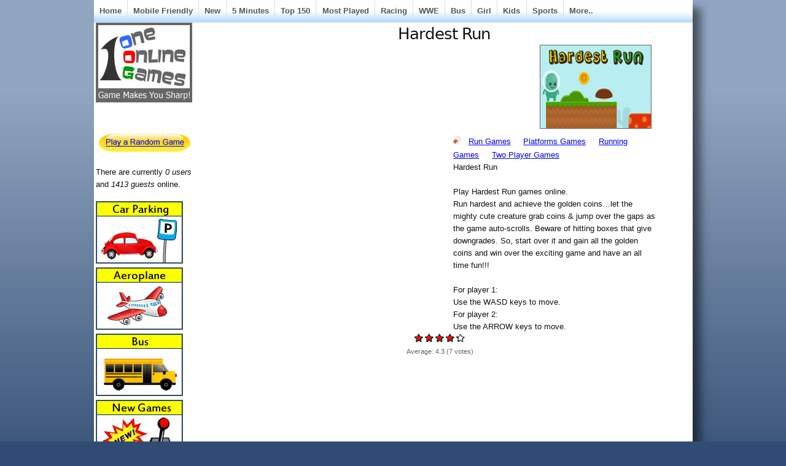

--- FILE ---
content_type: text/html; charset=utf-8
request_url: https://oneonlinegames.com/games/hardestrun
body_size: 8224
content:
<!DOCTYPE html PUBLIC "-//W3C//DTD XHTML 1.0 Strict//EN"
  "http://www.w3.org/TR/xhtml1/DTD/xhtml1-strict.dtd">
  <html xmlns="http://www.w3.org/1999/xhtml" lang="en" xml:lang="en">
    <head>
<meta http-equiv="Content-Type" content="text/html; charset=utf-8" />
      <title>Hardest Run - Play Online Games</title>
	  <meta http-equiv="Content-Type" content="text/html; charset=utf-8" />
<link rel="alternate" type="application/rss+xml" title="oneonlinegames.com RSS" href="/rss.xml" />
<link rel="shortcut icon" href="/sites/default/files/sky_favicon.ico" type="image/x-icon" />
<meta name="description" content="Hardest Run   Play Hardest Run games online.  Run hardest and achieve the golden coins…let the mighty cute creature grab coins &amp; jump over the gaps as the game auto-scrolls. Beware of hitting boxes that give downgrades. So, start over it and gain all the golden coins and win over the exciting game and have an all time fun!!!" />
<meta name="abstract" content="Online Games, Play Online Games - Free Online Games" />
<meta name="copyright" content="OneOnlineGames.com" />
<link rel="canonical" href="https://oneonlinegames.com/games/hardestrun" />
<meta name="revisit-after" content="1 day" />
<meta name="robots" content="index" />
      <link type="text/css" rel="stylesheet" media="all" href="/sites/default/files/ctools/css/85b4b26d53d0c8798a22072f8eefd19c.css?i" />
<link type="text/css" rel="stylesheet" media="all" href="/sites/default/files/ctools/css/04fcc8f05f967d179db85b9982c7dc9b.css?i" />
<link type="text/css" rel="stylesheet" media="all" href="/sites/default/files/ctools/css/e672a2669d736628d52e9aeb0fc713e7.css?i" />
<link type="text/css" rel="stylesheet" media="all" href="/sites/default/files/css/css_9da79ab0741b78746e21ceeb84394329.css" />
      
<!--[if lt IE 7.0]><link rel="stylesheet" href="/themes/sky/css/ie-6.css" type="text/css" media="all" charset="utf-8" /><![endif]-->
<!--[if IE 7.0]><link rel="stylesheet" href="/themes/sky/css/ie-7.css" type="text/css" media="all" charset="utf-8" /><![endif]-->
      <script type="f870efb41f8e8871e7d6be55-text/javascript" src="/sites/default/files/js/js_eb00c02c6bd4521c635689a0b0bdc94d.js"></script>
<script type="f870efb41f8e8871e7d6be55-text/javascript">
<!--//--><![CDATA[//><!--
jQuery.extend(Drupal.settings, { "basePath": "/", "fivestar": { "titleUser": "Your rating: ", "titleAverage": "Average: ", "feedbackSavingVote": "Saving your vote...", "feedbackVoteSaved": "Your vote has been saved.", "feedbackDeletingVote": "Deleting your vote...", "feedbackVoteDeleted": "Your vote has been deleted." }, "cron": { "basePath": "/poormanscron", "runNext": 1769170537 }, "CToolsUrlIsAjaxTrusted": { "/games/hardestrun": [ true, true ] } });
//--><!]]>
</script>
	  
<!-- Google tag (gtag.js) -->
<script async src="https://www.googletagmanager.com/gtag/js?id=G-9ZRF1L9YHJ" type="f870efb41f8e8871e7d6be55-text/javascript"></script>
<script type="f870efb41f8e8871e7d6be55-text/javascript">
  window.dataLayer = window.dataLayer || [];
  function gtag(){dataLayer.push(arguments);}
  gtag('js', new Date());

  gtag('config', 'G-9ZRF1L9YHJ');
</script>

<script async src="https://pagead2.googlesyndication.com/pagead/js/adsbygoogle.js?client=ca-pub-6685996456292814" crossorigin="anonymous" type="f870efb41f8e8871e7d6be55-text/javascript"></script>
	 
<script src="https://unpkg.com/@ruffle-rs/ruffle" type="f870efb41f8e8871e7d6be55-text/javascript"></script>
    </head>
  <body class="page-node page-flashnode page-node-view anonymous-user left" id="page-node-56583">
  <!-- AddThis Fixed-Positioned Toolbox -->
    <div id="wrapper">
  <div id="header-inner">
           
          <div id="navigation"><del class="wrap-left"><ul><li class="leaf first"><a href="/" title="Play Free Games">Home</a></li>
<li class="leaf"><a href="/html5-games" title="">Mobile Friendly</a></li>
<li class="leaf"><a href="/new-online-games" title="">New</a></li>
<li class="leaf"><a href="/5minutesplay" title="">5 Minutes</a></li>
<li class="leaf"><a href="/top-150-online-games" title="">Top 150</a></li>
<li class="leaf"><a href="/online-games" title="Play Most Played Online Games">Most Played</a></li>
<li class="leaf"><a href="/racing-games" title="">Racing</a></li>
<li class="leaf"><a href="/wwe-games" title="">WWE</a></li>
<li class="leaf"><a href="/bus-games" title="">Bus</a></li>
<li class="leaf"><a href="/girl-games" title="">Girl</a></li>
<li class="leaf"><a href="/kids-games" title="">Kids</a></li>
<li class="leaf"><a href="/sports-games" title="">Sports</a></li>
<li class="leaf last"><a href="/allonlinegames" title="">More..</a></li>
</ul></del></div>
        <div id="container" class="layout-region">
              <div id="sidebar-left" class="sidebar">
          <div class="inner">
            <div id="block-panels-mini-skyt-header" class="block block-panels-mini block-odd region-odd clearfix ">
    <div class="content">
    <div class="panel-flexible panels-flexible-93 clear-block" id="mini-panel-skyt_header">
<div class="panel-flexible-inside panels-flexible-93-inside">
<div class="panels-flexible-region panels-flexible-region-93-a panels-flexible-region-first panels-flexible-region-last">
  <div class="inside panels-flexible-region-inside panels-flexible-region-93-a-inside panels-flexible-region-inside-first panels-flexible-region-inside-last">
<div class="panel-pane pane-custom pane-1" >
  
  
  
  <div class="pane-content">
    <p><a href="http://www.oneonlinegames.com/"><img border="0" height="128" src="http://www.oneonlinegames.com/images/titleoog.jpg" width="155" /></a></p>
  </div>

  
  </div>
  </div>
</div>
</div>
</div>
  </div>
</div>
<!-- /block.tpl.php --><div id="block-panels-mini-rangame" class="block block-panels-mini block-even region-even clearfix ">
    <div class="content">
    <div class="panel-display panel-1col clear-block" id="mini-panel-rangame">
  <div class="panel-panel panel-col">
    <div><div class="panel-pane pane-custom pane-2" >
  
  
  
  <div class="pane-content">
    <iframe src="//www.facebook.com/plugins/like.php?href=https%3A%2F%2Fwww.facebook.com%2Foneonlinegames&amp;width=100&amp;layout=button_count&amp;action=like&amp;show_faces=false&amp;share=false&amp;height=21" scrolling="no" frameborder="0" style="border:none; overflow:hidden; width:100px; height:22px;" allowTransparency="true"></iframe>  </div>

  
  </div>
<div class="panel-region-separator"></div><div class="panel-pane pane-custom pane-3" >
  
  
  
  <div class="pane-content">
    <p><a href="http://www.oneonlinegames.com/stumble"><img border="0" height="32" src="http://www.oneonlinegames.com/images/rangame.jpg" width="153" /></a></p>
  </div>

  
  </div>
</div>
  </div>
</div>
  </div>
</div>
<!-- /block.tpl.php --><div id="block-user-3" class="block block-user block-odd region-odd clearfix ">
    <div class="content">
    There are currently <em>0 users</em> and <em>1413 guests</em> online.  </div>
</div>
<!-- /block.tpl.php --><div id="block-panels-mini-allonlinegames4leftmenu" class="block block-panels-mini block-even region-even clearfix ">
    <div class="content">
    <div class="panel-display panel-1col clear-block" id="mini-panel-allonlinegames4leftmenu">
  <div class="panel-panel panel-col">
    <div><div class="panel-pane pane-views pane-444-left-menu-view" >
  
  
  
  <div class="pane-content">
    <div class="view view-444-Left-Menu-View view-id-444-Left-Menu-View view-display-id-default view-dom-id-1  ">
              <div class="view-content">
        <div class="views-row views-row-1 views-row-odd views-row-first">
      
  <div class="views-field-field-catimage-fid">
                <span class="field-content"><a href="/car-parking-games"><a href="/car-parking-games" class="imagefield imagefield-nodelink imagefield-field_catimage"><img class="imagefield imagefield-field_catimage" width="140" height="100" alt="" src="https://oneonlinegames.com/sites/default/files/catimages/car-parking-games.jpg?1415081173" /></a></a></span>
  </div>
  </div>
  <div class="views-row views-row-2 views-row-even">
      
  <div class="views-field-field-catimage-fid">
                <span class="field-content"><a href="/aeroplane-games"><a href="/aeroplane-games" class="imagefield imagefield-nodelink imagefield-field_catimage"><img class="imagefield imagefield-field_catimage" width="140" height="100" alt="" src="https://oneonlinegames.com/sites/default/files/catimages/aeroplane-games_0.jpg?1412151751" /></a></a></span>
  </div>
  </div>
  <div class="views-row views-row-3 views-row-odd">
      
  <div class="views-field-field-catimage-fid">
                <span class="field-content"><a href="/bus-games"><a href="/bus-games" class="imagefield imagefield-nodelink imagefield-field_catimage"><img class="imagefield imagefield-field_catimage" width="140" height="100" alt="" src="https://oneonlinegames.com/sites/default/files/catimages/bus-games.jpg?1410350107" /></a></a></span>
  </div>
  </div>
  <div class="views-row views-row-4 views-row-even">
      
  <div class="views-field-field-catimage-fid">
                <span class="field-content"><a href="/new-online-games"><a href="/new-online-games" class="imagefield imagefield-nodelink imagefield-field_catimage"><img class="imagefield imagefield-field_catimage" width="140" height="100" alt="" src="https://oneonlinegames.com/sites/default/files/catimages/new-games.jpg?1410341478" /></a></a></span>
  </div>
  </div>
  <div class="views-row views-row-5 views-row-odd">
      
  <div class="views-field-field-catimage-fid">
                <span class="field-content"><a href="/wwe-games"><a href="/wwe-games" class="imagefield imagefield-nodelink imagefield-field_catimage"><img class="imagefield imagefield-field_catimage" width="140" height="100" alt="" src="https://oneonlinegames.com/sites/default/files/catimages/wwe-games_0.jpg?1454670673" /></a></a></span>
  </div>
  </div>
  <div class="views-row views-row-6 views-row-even">
      
  <div class="views-field-field-catimage-fid">
                <span class="field-content"><a href="/road-rash-games"><a href="/road-rash-games" class="imagefield imagefield-nodelink imagefield-field_catimage"><img class="imagefield imagefield-field_catimage" width="140" height="100" alt="" src="https://oneonlinegames.com/sites/default/files/catimages/road-rash-games.jpg?1417873677" /></a></a></span>
  </div>
  </div>
  <div class="views-row views-row-7 views-row-odd">
      
  <div class="views-field-field-catimage-fid">
                <span class="field-content"><a href="/doctor-games"><a href="/doctor-games" class="imagefield imagefield-nodelink imagefield-field_catimage"><img class="imagefield imagefield-field_catimage" width="140" height="100" alt="" src="https://oneonlinegames.com/sites/default/files/catimages/doctor-games-all.jpg?1410357882" /></a></a></span>
  </div>
  </div>
  <div class="views-row views-row-8 views-row-even">
      
  <div class="views-field-field-catimage-fid">
                <span class="field-content"><a href="/racing-games"><a href="/racing-games" class="imagefield imagefield-nodelink imagefield-field_catimage"><img class="imagefield imagefield-field_catimage" width="140" height="100" alt="" src="https://oneonlinegames.com/sites/default/files/catimages/racing-games_0.jpg?1412151920" /></a></a></span>
  </div>
  </div>
  <div class="views-row views-row-9 views-row-odd">
      
  <div class="views-field-field-catimage-fid">
                <span class="field-content"><a href="/ludo-games"><a href="/ludo-games" class="imagefield imagefield-nodelink imagefield-field_catimage"><img class="imagefield imagefield-field_catimage" width="140" height="100" alt="" src="https://oneonlinegames.com/sites/default/files/catimages/ludo-games_0.jpg?1469198880" /></a></a></span>
  </div>
  </div>
  <div class="views-row views-row-10 views-row-even">
      
  <div class="views-field-field-catimage-fid">
                <span class="field-content"><a href="/smiley-games"><a href="/smiley-games" class="imagefield imagefield-nodelink imagefield-field_catimage"><img class="imagefield imagefield-field_catimage" width="140" height="100" alt="" src="https://oneonlinegames.com/sites/default/files/catimages/smiley-games.jpg?1410446245" /></a></a></span>
  </div>
  </div>
  <div class="views-row views-row-11 views-row-odd">
      
  <div class="views-field-field-catimage-fid">
                <span class="field-content"><a href="/cook-games"><a href="/cook-games" class="imagefield imagefield-nodelink imagefield-field_catimage"><img class="imagefield imagefield-field_catimage" width="140" height="100" alt="" src="https://oneonlinegames.com/sites/default/files/catimages/cook-games.jpg?1410508550" /></a></a></span>
  </div>
  </div>
  <div class="views-row views-row-12 views-row-even views-row-last">
      
  <div class="views-field-field-catimage-fid">
                <span class="field-content"><a href="/3d-racing-games"><a href="/3d-racing-games" class="imagefield imagefield-nodelink imagefield-field_catimage"><img class="imagefield imagefield-field_catimage" width="140" height="100" alt="" src="https://oneonlinegames.com/sites/default/files/catimages/3d-racing-games.jpg?1420707937" /></a></a></span>
  </div>
  </div>
    </div>
            </div>   </div>

  
  </div>
</div>
  </div>
</div>
  </div>
</div>
<!-- /block.tpl.php -->          </div>
        </div>
      <!-- END HEADER -->
            <div id="main">
        <div class="main-inner">
                                                              <h1 class="title">Hardest Run</h1>
                                        <div id="content" class="clearfix">
            <style>
.submitted{
text-align:left;
}

.FNWrap{}
.FNTop{clear:both;width:100%;float:none;}
.FNLeft{width:400px;float:left;margin-left:20px;text-align:left;}
.FNRight{float: left;text-align: left;width: 330px;}
.FNTopx{clear:both;width:100%;float:none;}
.FNLeftx{width:400px;float:left;margin-left:20px;text-align:left;}
.FNRightx{float: left;text-align: left;width: 330px;}

.FNTopGold{clear:both;width:100%;float:none;}
.FNRightFbLike{margin-left:50px;float:center;}
</style>


<div  id="node-56583" class="node clearfix node-flashnode node-full published promoted not-sticky without-photo ">
    <div class="meta">
     
      	  <div class="all-attached-images"><div class="image-attach-body image-attach-node-56582" style="width: 180px;"><img src="https://oneonlinegames.com/sites/default/files/images18/hardest-run-180.jpg" alt="Hardest Run" title="Hardest Run" class="image image-_original " width="180" height="135" /></div>
</div>    </div>
<div class = "FNTopx">
	<div class = "FNLeftx">
<script async src="//pagead2.googlesyndication.com/pagead/js/adsbygoogle.js" type="f870efb41f8e8871e7d6be55-text/javascript"></script>
<!-- OOG 336x280 13Oct15 -->
<ins class="adsbygoogle"
     style="display:inline-block;width:336px;height:280px"
     data-ad-client="ca-pub-6685996456292814"
     data-ad-slot="2299942466"></ins>
<script type="f870efb41f8e8871e7d6be55-text/javascript">
(adsbygoogle = window.adsbygoogle || []).push({});
</script>
	</div>
	<div class = "FNRightx">
<div class="terms">
  <span class="icon">&nbsp;</span>
  <ul><li class="taxonomy_term_811 first"><a href="/run-games" rel="tag" title="">Run Games</a></li>
<li class="taxonomy_term_292"><a href="/platforms-games" rel="tag" title="Platforms Games for Kids, Girls and Boys">Platforms Games</a></li>
<li class="taxonomy_term_298"><a href="/running-games" rel="tag" title="Running Games for Kids, Girls and Boys">Running Games</a></li>
<li class="taxonomy_term_219 last"><a href="/two-player-games" rel="tag" title="2 Players Games for Kids, Girls and Boys">Two Player Games</a></li>
</ul></div>
<div class = "FNBody">
<div>Hardest Run</div>
<div>&nbsp;</div>
<div>Play Hardest Run games online.&nbsp;</div>
<div>Run hardest and achieve the golden coins&hellip;let the mighty cute creature grab coins &amp; jump over the gaps as the game auto-scrolls. Beware of hitting boxes that give downgrades. So, start over it and gain all the golden coins and win over the exciting game and have an all time fun!!!</div>
<div>&nbsp;</div>
<div>For player 1:</div>
<div>Use the WASD keys to move.</div>
<div>For player 2:</div>
<div>Use the ARROW keys to move.</div></div>
	</div>
</div>
<form action="/games/hardestrun"  accept-charset="UTF-8" method="post" id="fivestar-form-node-56583-1" class="fivestar-widget">
<div><div class="fivestar-form-vote-56583 clear-block"><input type="hidden" name="content_type" id="edit-content-type-1" value="node"  />
<input type="hidden" name="content_id" id="edit-content-id-1" value="56583"  />
<div class="fivestar-form-item  fivestar-average-text fivestar-average-stars fivestar-labels-hover"><div class="form-item form-item-fivestar" id="edit-vote-2-wrapper">
 <input type="hidden" name="vote_count" id="edit-vote-count-1" value="7"  />
<input type="hidden" name="vote_average" id="edit-vote-average-1" value="85.7143"  />
<input type="hidden" name="auto_submit_path" id="edit-auto-submit-path-1" value="/fivestar/vote/node/56583/vote"  class="fivestar-path" />
<select name="vote" class="form-select" id="edit-vote-3" ><option value="-">Select rating</option><option value="20">Poor</option><option value="40">Okay</option><option value="60">Good</option><option value="80">Great</option><option value="100" selected="selected">Awesome</option></select><input type="hidden" name="auto_submit_token" id="edit-auto-submit-token-1" value="8b2ad40a583865e9d8b2dc428b8bdf12"  class="fivestar-token" />

 <div class="description"><div class="fivestar-summary fivestar-summary-average-count fivestar-feedback-enabled"><span class="average-rating">Average: <span>4.3</span></span> <span class="total-votes">(<span>7</span> votes)</span></div></div>
</div>
</div><input type="hidden" name="destination" id="edit-destination-1" value="node/56583"  />
<input type="submit" name="op" id="edit-fivestar-submit-1" value="Rate"  class="form-submit fivestar-submit" />
<input type="hidden" name="form_build_id" id="form-rD0G03A-GBC-avcdurVZ55rDS48aP0zC9Zd4I7_GvJw" value="form-rD0G03A-GBC-avcdurVZ55rDS48aP0zC9Zd4I7_GvJw"  />
<input type="hidden" name="form_id" id="edit-fivestar-form-node-56583-1" value="fivestar_form_node_56583"  />
</div>
</div></form>
<div class = "FNTopGold">
	<div class = "FNRightFbLike">	
<iframe src="//www.facebook.com/plugins/like.php?href=https%3A%2F%2Fwww.facebook.com%2Foneonlinegames&amp;width=350&amp;layout=standard&amp;action=like&amp;show_faces=false&amp;share=false&amp;height=35" scrolling="no" frameborder="0" style="border:none; overflow:hidden; width:350px; height:35px;" allowTransparency="true"></iframe>
	</div>
</div>	
<br>
<br>
<br>



<div class="flashnode"><object classid="clsid:D27CDB6E-AE6D-11cf-96B8-444553540000" codebase="http://download.macromedia.com/pub/shockwave/cabs/flash/swflash.cab#version=9,0,0,0" width="640" height="480" id="myMovieName"><param name="allowScriptAccess" value="never" /><param name="allowNetworking" value="internal" /><param name="allowFullScreen" value="true" /><param name="movie" value="/sites/default/files/flash5/hardest-run.swf" /><param name="quality" value="high" /><param name="flashvars" value="" /><param name="base" value="/sites/default/files/" /><embed src="/sites/default/files/flash5/hardest-run.swf" allowScriptAccess="never" allowNetworking="internal" allowFullScreen="true" quality="high" width="640" height="480" flashvars="" name="myMovieName" align="" type="application/x-shockwave-flash" base="/sites/default/files/" pluginspage="http://www.macromedia.com/go/getflashplayer" /></object></div>














<br>
<br>
<br>
<br>
<br>
<br>
<br>
<div class = "FNTop">
	<div class = "FNLeft">
<script async src="//pagead2.googlesyndication.com/pagead/js/adsbygoogle.js" type="f870efb41f8e8871e7d6be55-text/javascript"></script>
<!-- OOG 336x280 2 13Oct15 -->
<ins class="adsbygoogle"
     style="display:inline-block;width:336px;height:280px"
     data-ad-client="ca-pub-6685996456292814"
     data-ad-slot="6810867262"></ins>
<script type="f870efb41f8e8871e7d6be55-text/javascript">
(adsbygoogle = window.adsbygoogle || []).push({});
</script>
	</div>
	<div class = "FNRight">	
<script async src="//pagead2.googlesyndication.com/pagead/js/adsbygoogle.js" type="f870efb41f8e8871e7d6be55-text/javascript"></script>
<!-- OOG 336x280 3 13Oct15 -->
<ins class="adsbygoogle"
     style="display:inline-block;width:336px;height:280px"
     data-ad-client="ca-pub-6685996456292814"
     data-ad-slot="1822264462"></ins>
<script type="f870efb41f8e8871e7d6be55-text/javascript">
(adsbygoogle = window.adsbygoogle || []).push({});
</script>
	</div>
</div>
	<!--
    <div class="content">
          </div> -->
  </div>          </div>
          <!-- END CONTENT -->
                                <div id="content-bottom"><div id="block-panels-mini-related-on-gamepage" class="block block-panels-mini block-odd region-odd clearfix ">
    <div class="content">
    <div class="panel-flexible panels-flexible-181 clear-block" id="mini-panel-related_on_gamepage">
<div class="panel-flexible-inside panels-flexible-181-inside">
<div class="panels-flexible-region panels-flexible-region-181-a panels-flexible-region-first panels-flexible-region-last ">
  <div class="inside panels-flexible-region-inside panels-flexible-region-181-a-inside panels-flexible-region-inside-first panels-flexible-region-inside-last">
<div class="panel-pane pane-views pane-all-games-menu-term-4-related" >
  
      <h2 class="pane-title">More Online Games</h2>
  
  
  <div class="pane-content">
    <div class="view view-All-Games-Menu-Term-4-Related view-id-All-Games-Menu-Term-4-Related view-display-id-default view-dom-id-2  ">
              <div class="view-content">
      <table class="views-view-grid col-4">
  <tbody>
                <tr class="row-1 row-first">
                  <td class="col-1 col-first">
              
  <span class="views-field-name">
                <span class="field-content"><a href="/fruit-games" title="Fruit Games">Fruit Games</a></span>
  </span>
          </td>
                  <td class="col-2">
              
  <span class="views-field-name">
                <span class="field-content"><a href="/killing-games" title="Killing Games">Killing Games</a></span>
  </span>
          </td>
                  <td class="col-3">
              
  <span class="views-field-name">
                <span class="field-content"><a href="/farming-games" title="Farming Games">Farming Games</a></span>
  </span>
          </td>
                  <td class="col-4 col-last">
              
  <span class="views-field-name">
                <span class="field-content"><a href="/vice-city-games" title="Vice City Games">Vice City Games</a></span>
  </span>
          </td>
              </tr>
                <tr class="row-2">
                  <td class="col-1 col-first">
              
  <span class="views-field-name">
                <span class="field-content"><a href="/office-games" title="Office Games">Office Games</a></span>
  </span>
          </td>
                  <td class="col-2">
              
  <span class="views-field-name">
                <span class="field-content"><a href="/maze-games" title="Maze Games">Maze Games</a></span>
  </span>
          </td>
                  <td class="col-3">
              
  <span class="views-field-name">
                <span class="field-content"><a href="/number-games" title="Number Games">Number Games</a></span>
  </span>
          </td>
                  <td class="col-4 col-last">
              
  <span class="views-field-name">
                <span class="field-content"><a href="/letter-games" title="Letter Games">Letter Games</a></span>
  </span>
          </td>
              </tr>
                <tr class="row-3">
                  <td class="col-1 col-first">
              
  <span class="views-field-name">
                <span class="field-content"><a href="/celebrity-makeover-games" title="Celebrity Makeover Games">Celebrity Makeover Games</a></span>
  </span>
          </td>
                  <td class="col-2">
              
  <span class="views-field-name">
                <span class="field-content"><a href="/party-games" title="Party Games">Party Games</a></span>
  </span>
          </td>
                  <td class="col-3">
              
  <span class="views-field-name">
                <span class="field-content"><a href="/baby-shower-games" title="Baby Shower Games">Baby Shower Games</a></span>
  </span>
          </td>
                  <td class="col-4 col-last">
              
  <span class="views-field-name">
                <span class="field-content"><a href="/happy-games" title="Happy Games">Happy Games</a></span>
  </span>
          </td>
              </tr>
                <tr class="row-4">
                  <td class="col-1 col-first">
              
  <span class="views-field-name">
                <span class="field-content"><a href="/ironman-games" title="Iron Man Games">Iron Man Games</a></span>
  </span>
          </td>
                  <td class="col-2">
              
  <span class="views-field-name">
                <span class="field-content"><a href="/painting-games" title="Painting Games">Painting Games</a></span>
  </span>
          </td>
                  <td class="col-3">
              
  <span class="views-field-name">
                <span class="field-content"><a href="/cheetah-games" title="Cheetah Games">Cheetah Games</a></span>
  </span>
          </td>
                  <td class="col-4 col-last">
              
  <span class="views-field-name">
                <span class="field-content"><a href="/mastermind-games" title="Mastermind Games">Mastermind Games</a></span>
  </span>
          </td>
              </tr>
                <tr class="row-5">
                  <td class="col-1 col-first">
              
  <span class="views-field-name">
                <span class="field-content"><a href="/wayfinder-games" title="Wayfinder Games">Wayfinder Games</a></span>
  </span>
          </td>
                  <td class="col-2">
              
  <span class="views-field-name">
                <span class="field-content"><a href="/skiing-games" title="Skiing Games">Skiing Games</a></span>
  </span>
          </td>
                  <td class="col-3">
              
  <span class="views-field-name">
                <span class="field-content"><a href="/boat-games" title="Boat Games">Boat Games</a></span>
  </span>
          </td>
                  <td class="col-4 col-last">
              
  <span class="views-field-name">
                <span class="field-content"><a href="/golf-games" title="Golf Games">Golf Games</a></span>
  </span>
          </td>
              </tr>
                <tr class="row-6">
                  <td class="col-1 col-first">
              
  <span class="views-field-name">
                <span class="field-content"><a href="/basketball-games" title="Basketball Games">Basketball Games</a></span>
  </span>
          </td>
                  <td class="col-2">
              
  <span class="views-field-name">
                <span class="field-content"><a href="/tycoon-games" title="Tycoon Games">Tycoon Games</a></span>
  </span>
          </td>
                  <td class="col-3">
              
  <span class="views-field-name">
                <span class="field-content"><a href="/paparazzi-games" title="Paparazzi Games">Paparazzi Games</a></span>
  </span>
          </td>
                  <td class="col-4 col-last">
              
  <span class="views-field-name">
                <span class="field-content"><a href="/spot-the-difference-games" title="Spot the Difference Games">Spot the Difference Games</a></span>
  </span>
          </td>
              </tr>
                <tr class="row-7">
                  <td class="col-1 col-first">
              
  <span class="views-field-name">
                <span class="field-content"><a href="/pony-games" title="Pony Games">Pony Games</a></span>
  </span>
          </td>
                  <td class="col-2">
              
  <span class="views-field-name">
                <span class="field-content"><a href="/knight-games" title="Knight Games">Knight Games</a></span>
  </span>
          </td>
                  <td class="col-3">
              
  <span class="views-field-name">
                <span class="field-content"><a href="/cook-games" title="Cook Games">Cook Games</a></span>
  </span>
          </td>
                  <td class="col-4 col-last">
              
  <span class="views-field-name">
                <span class="field-content"><a href="/carrom-3d-games" title="Carrom 3D Games">Carrom 3D Games</a></span>
  </span>
          </td>
              </tr>
                <tr class="row-8">
                  <td class="col-1 col-first">
              
  <span class="views-field-name">
                <span class="field-content"><a href="/baby-games" title="Baby Games">Baby Games</a></span>
  </span>
          </td>
                  <td class="col-2">
              
  <span class="views-field-name">
                <span class="field-content"><a href="/barbie-cooking-games" title="Barbie Cooking Games">Barbie Cooking Games</a></span>
  </span>
          </td>
                  <td class="col-3">
              
  <span class="views-field-name">
                <span class="field-content"><a href="/gorilla-games" title="Gorilla Games">Gorilla Games</a></span>
  </span>
          </td>
                  <td class="col-4 col-last">
              
  <span class="views-field-name">
                <span class="field-content"><a href="/room-escape-games" title="Room Escape Games">Room Escape Games</a></span>
  </span>
          </td>
              </tr>
                <tr class="row-9">
                  <td class="col-1 col-first">
              
  <span class="views-field-name">
                <span class="field-content"><a href="/farm-frenzy-games" title="Farm Frenzy Games">Farm Frenzy Games</a></span>
  </span>
          </td>
                  <td class="col-2">
              
  <span class="views-field-name">
                <span class="field-content"><a href="/pool-mania-games" title="Pool Mania Games">Pool Mania Games</a></span>
  </span>
          </td>
                  <td class="col-3">
              
  <span class="views-field-name">
                <span class="field-content"><a href="/undead-games" title="Undead Games">Undead Games</a></span>
  </span>
          </td>
                  <td class="col-4 col-last">
              
  <span class="views-field-name">
                <span class="field-content"><a href="/planet-games" title="Planet Games">Planet Games</a></span>
  </span>
          </td>
              </tr>
                <tr class="row-10 row-last">
                  <td class="col-1 col-first">
              
  <span class="views-field-name">
                <span class="field-content"><a href="/obstacle-games" title="Obstacle Games">Obstacle Games</a></span>
  </span>
          </td>
                  <td class="col-2">
              
  <span class="views-field-name">
                <span class="field-content"><a href="/pizza-games" title="Pizza Games">Pizza Games</a></span>
  </span>
          </td>
                  <td class="col-3">
              
  <span class="views-field-name">
                <span class="field-content"><a href="/kung-fu-games" title="Kung Fu Games">Kung Fu Games</a></span>
  </span>
          </td>
                  <td class="col-4 col-last">
              
  <span class="views-field-name">
                <span class="field-content"><a href="/dolphin-games" title="Dolphin Games">Dolphin Games</a></span>
  </span>
          </td>
              </tr>
      </tbody>
</table>
    </div>
            </div>   </div>

  
  </div>
<div class="panel-region-separator"></div><div class="panel-pane pane-custom pane-4" >
  
  
  
  <div class="pane-content">
    <p><b><a href="http://www.oneonlinegames.com/allonlinegames">All Categories (Online Games)</a></b></p>
  </div>

  
  </div>
  </div>
</div>
</div>
</div>
  </div>
</div>
<!-- /block.tpl.php --><div id="block-views-Gamepage-Random-Games-block-1" class="block block-views block-even region-even clearfix ">
      <h3 class="title">Games for You</h3>
    <div class="content">
    <div class="view view-Gamepage-Random-Games view-id-Gamepage-Random-Games view-display-id-block-1 view-dom-id-3  ">
              <div class="view-content">
      <table class="views-view-grid col-5">
  <tbody>
                <tr class="row-1 row-first">
                  <td class="col-1 col-first">
              
  <div class="views-field-image-attach-images">
                <span class="field-content"><div class="image-attach-node-32966" style="width: 130px;"><a href="/games/gangster-games/sift-heads-5"><img src="https://oneonlinegames.com/sites/default/files/images2/sift-heads-5.160x120.jpg" alt="Sift Heads 5" title="Sift Heads 5" class="image image-160x120 " width="130" height="98" /></a></div></span>
  </div>
  
  <div class="views-field-title">
                <span class="field-content"><a href="/games/gangster-games/sift-heads-5" title="[title_1] - [field_short_text_value]">Sift Heads 5</a></span>
  </div>
          </td>
                  <td class="col-2">
              
  <div class="views-field-image-attach-images">
                <span class="field-content"><div class="image-attach-node-23244" style="width: 130px;"><a href="/games/power-fox"><img src="https://oneonlinegames.com/sites/default/files/images/0055_1.160x120.gif" alt="Power Fox" title="Power Fox" class="image image-160x120 " width="130" height="98" /></a></div></span>
  </div>
  
  <div class="views-field-title">
                <span class="field-content"><a href="/games/power-fox" title="[title_1] - [field_short_text_value]">Power Fox</a></span>
  </div>
          </td>
                  <td class="col-3">
              
  <div class="views-field-image-attach-images">
                <span class="field-content"><div class="image-attach-node-26612" style="width: 130px;"><a href="/games/lovekaline"><img src="https://oneonlinegames.com/sites/default/files/images2/lovekaline.160x120.jpg" alt="Love Ka Line" title="Love Ka Line" class="image image-160x120 " width="130" height="98" /></a></div></span>
  </div>
  
  <div class="views-field-title">
                <span class="field-content"><a href="/games/lovekaline" title="[title_1] - [field_short_text_value]">Love Ka Line</a></span>
  </div>
          </td>
                  <td class="col-4">
              
  <div class="views-field-image-attach-images">
                <span class="field-content"><div class="image-attach-node-39322" style="width: 130px;"><a href="/games/hair-games/celebrity-bob-hairstyles"><img src="https://oneonlinegames.com/sites/default/files/images5/celebrity-bob-hairstyles.160x120.jpg" alt="Celebrity Bob Hairstyles" title="Celebrity Bob Hairstyles" class="image image-160x120 " width="130" height="98" /></a></div></span>
  </div>
  
  <div class="views-field-title">
                <span class="field-content"><a href="/games/hair-games/celebrity-bob-hairstyles" title="[title_1] - [field_short_text_value]">Celebrity Bob Hairstyles</a></span>
  </div>
          </td>
                  <td class="col-5 col-last">
              
  <div class="views-field-image-attach-images">
                <span class="field-content"><div class="image-attach-node-118220" style="width: 130px;"><a href="/games/sweet-monsters"><img src="https://oneonlinegames.com/sites/default/files/images20/sweet-monsters180.160x120.jpg" alt="Sweet Monsters" title="Sweet Monsters" class="image image-160x120 " width="130" height="98" /></a></div></span>
  </div>
  
  <div class="views-field-title">
                <span class="field-content"><a href="/games/sweet-monsters" title="[title_1] - [field_short_text_value]">Sweet Monsters</a></span>
  </div>
          </td>
              </tr>
                <tr class="row-2 row-last">
                  <td class="col-1 col-first">
              
  <div class="views-field-image-attach-images">
                <span class="field-content"><div class="image-attach-node-35639" style="width: 130px;"><a href="/games/ice-cream-games/barbie-ice-cream-shop"><img src="https://oneonlinegames.com/sites/default/files/images2/barbie-ice-cream-shop.160x120.jpg" alt="Barbie Ice Cream Shop" title="Barbie Ice Cream Shop" class="image image-160x120 " width="130" height="98" /></a></div></span>
  </div>
  
  <div class="views-field-title">
                <span class="field-content"><a href="/games/ice-cream-games/barbie-ice-cream-shop" title="[title_1] - [field_short_text_value]">Barbie Ice Cream Shop</a></span>
  </div>
          </td>
                  <td class="col-2">
              
  <div class="views-field-image-attach-images">
                <span class="field-content"><div class="image-attach-node-39312" style="width: 130px;"><a href="/games/hair-games/3d-haircut"><img src="https://oneonlinegames.com/sites/default/files/images5/haircut.160x120.jpg" alt="3D Haircut" title="3D Haircut" class="image image-160x120 " width="130" height="98" /></a></div></span>
  </div>
  
  <div class="views-field-title">
                <span class="field-content"><a href="/games/hair-games/3d-haircut" title="[title_1] - [field_short_text_value]">3D Haircut</a></span>
  </div>
          </td>
                  <td class="col-3">
              
  <div class="views-field-image-attach-images">
                <span class="field-content"><div class="image-attach-node-42456" style="width: 130px;"><a href="/games/fludo"><img src="https://oneonlinegames.com/sites/default/files/images8/fludo.160x120.jpg" alt="Fludo" title="Fludo" class="image image-160x120 " width="130" height="98" /></a></div></span>
  </div>
  
  <div class="views-field-title">
                <span class="field-content"><a href="/games/fludo" title="[title_1] - [field_short_text_value]">Fludo</a></span>
  </div>
          </td>
                  <td class="col-4">
              
  <div class="views-field-image-attach-images">
                <span class="field-content"><div class="image-attach-node-37291" style="width: 130px;"><a href="/games/super-hero-games/super-heroes-challenge"><img src="https://oneonlinegames.com/sites/default/files/images3/super-heroes-challenge.160x120.gif" alt="Super Heroes Challenge" title="Super Heroes Challenge" class="image image-160x120 " width="130" height="98" /></a></div></span>
  </div>
  
  <div class="views-field-title">
                <span class="field-content"><a href="/games/super-hero-games/super-heroes-challenge" title="[title_1] - [field_short_text_value]">Super Heroes Challenge</a></span>
  </div>
          </td>
                  <td class="col-5 col-last">
              
  <div class="views-field-image-attach-images">
                <span class="field-content"><div class="image-attach-node-115055" style="width: 130px;"><a href="/games/fatal-fighters"><img src="https://oneonlinegames.com/sites/default/files/images19/fatal-fighters-180.160x120.jpg" alt="Fatal Fighters" title="Fatal Fighters" class="image image-160x120 " width="130" height="98" /></a></div></span>
  </div>
  
  <div class="views-field-title">
                <span class="field-content"><a href="/games/fatal-fighters" title="[title_1] - [field_short_text_value]">Fatal Fighters</a></span>
  </div>
          </td>
              </tr>
      </tbody>
</table>
    </div>
            </div>   </div>
</div>
<!-- /block.tpl.php --><div id="block-views-Gamepage-New-Games-block-1" class="block block-views block-odd region-odd clearfix ">
      <h3 class="title">New Games</h3>
    <div class="content">
    <div class="view view-Gamepage-New-Games view-id-Gamepage-New-Games view-display-id-block-1 view-dom-id-4  ">
              <div class="view-content">
      <table class="views-view-grid col-5">
  <tbody>
                <tr class="row-1 row-first">
                  <td class="col-1 col-first">
              
  <div class="views-field-image-attach-images">
                <span class="field-content"><div class="image-attach-node-119408" style="width: 130px;"><a href="/games/unpuzzle"><img src="https://oneonlinegames.com/sites/default/files/images21/unpuzzle_180.160x120.jpg" alt="Unpuzzle" title="Unpuzzle" class="image image-160x120 " width="130" height="98" /></a></div></span>
  </div>
  
  <div class="views-field-title">
                <span class="field-content"><a href="/games/unpuzzle" title="[title_1] - [field_short_text_value]">Unpuzzle</a></span>
  </div>
          </td>
                  <td class="col-2">
              
  <div class="views-field-image-attach-images">
                <span class="field-content"><div class="image-attach-node-119406" style="width: 130px;"><a href="/games/minipush"><img src="https://oneonlinegames.com/sites/default/files/images21/minipush_180.160x120.jpg" alt="Mini Push" title="Mini Push" class="image image-160x120 " width="130" height="98" /></a></div></span>
  </div>
  
  <div class="views-field-title">
                <span class="field-content"><a href="/games/minipush" title="[title_1] - [field_short_text_value]">Mini Push</a></span>
  </div>
          </td>
                  <td class="col-3">
              
  <div class="views-field-image-attach-images">
                <span class="field-content"><div class="image-attach-node-119397" style="width: 130px;"><a href="/games/gravinaut"><img src="https://oneonlinegames.com/sites/default/files/images21/gravinaut.160x120.jpg" alt="Gravinaut" title="Gravinaut" class="image image-160x120 " width="130" height="98" /></a></div></span>
  </div>
  
  <div class="views-field-title">
                <span class="field-content"><a href="/games/gravinaut" title="[title_1] - [field_short_text_value]">Gravinaut</a></span>
  </div>
          </td>
                  <td class="col-4">
              
  <div class="views-field-image-attach-images">
                <span class="field-content"><div class="image-attach-node-119396" style="width: 130px;"><a href="/games/sinkr"><img src="https://oneonlinegames.com/sites/default/files/images21/sinkr.160x120.jpg" alt="Sinkr" title="Sinkr" class="image image-160x120 " width="130" height="98" /></a></div></span>
  </div>
  
  <div class="views-field-title">
                <span class="field-content"><a href="/games/sinkr" title="[title_1] - [field_short_text_value]">Sinkr</a></span>
  </div>
          </td>
                  <td class="col-5 col-last">
              
  <div class="views-field-image-attach-images">
                <span class="field-content"><div class="image-attach-node-119327" style="width: 130px;"><a href="/games/ludo-king"><img src="https://oneonlinegames.com/sites/default/files/images21/ludo-king-180.160x120.jpg" alt="Ludo King" title="Ludo King" class="image image-160x120 " width="130" height="98" /></a></div></span>
  </div>
  
  <div class="views-field-title">
                <span class="field-content"><a href="/games/ludo-king" title="[title_1] - [field_short_text_value]">Ludo King</a></span>
  </div>
          </td>
              </tr>
                <tr class="row-2 row-last">
                  <td class="col-1 col-first">
              
  <div class="views-field-image-attach-images">
                <span class="field-content"><div class="image-attach-node-119391" style="width: 130px;"><a href="/games/jumpout"><img src="https://oneonlinegames.com/sites/default/files/images21/JumpOut_180x135.160x120.jpg" alt="Jump Out" title="Jump Out" class="image image-160x120 " width="130" height="98" /></a></div></span>
  </div>
  
  <div class="views-field-title">
                <span class="field-content"><a href="/games/jumpout" title="[title_1] - [field_short_text_value]">Jump Out</a></span>
  </div>
          </td>
                  <td class="col-2">
              
  <div class="views-field-image-attach-images">
                <span class="field-content"><div class="image-attach-node-119385" style="width: 130px;"><a href="/games/circloo"><img src="https://oneonlinegames.com/sites/default/files/images21/circloo_180x135.160x120.jpg" alt="Circloo" title="Circloo" class="image image-160x120 " width="130" height="98" /></a></div></span>
  </div>
  
  <div class="views-field-title">
                <span class="field-content"><a href="/games/circloo" title="[title_1] - [field_short_text_value]">Circloo</a></span>
  </div>
          </td>
                  <td class="col-3">
              
  <div class="views-field-image-attach-images">
                <span class="field-content"><div class="image-attach-node-119379" style="width: 130px;"><a href="/games/temple-boy"><img src="https://oneonlinegames.com/sites/default/files/images21/temple_boy_180.160x120.jpg" alt="Temple Boy" title="Temple Boy" class="image image-160x120 " width="130" height="98" /></a></div></span>
  </div>
  
  <div class="views-field-title">
                <span class="field-content"><a href="/games/temple-boy" title="[title_1] - [field_short_text_value]">Temple Boy</a></span>
  </div>
          </td>
                  <td class="col-4">
              
  <div class="views-field-image-attach-images">
                <span class="field-content"><div class="image-attach-node-119378" style="width: 130px;"><a href="/games/blockz"><img src="https://oneonlinegames.com/sites/default/files/images21/blockz_180_0.160x120.jpg" alt="Blockz" title="Blockz" class="image image-160x120 " width="130" height="98" /></a></div></span>
  </div>
  
  <div class="views-field-title">
                <span class="field-content"><a href="/games/blockz" title="[title_1] - [field_short_text_value]">Blockz</a></span>
  </div>
          </td>
                  <td class="col-5 col-last">
              
  <div class="views-field-image-attach-images">
                <span class="field-content"><div class="image-attach-node-119374" style="width: 130px;"><a href="/games/alien-complex"><img src="https://oneonlinegames.com/sites/default/files/images21/alien-complex_180.160x120.jpg" alt="Alien Complex" title="Alien Complex" class="image image-160x120 " width="130" height="98" /></a></div></span>
  </div>
  
  <div class="views-field-title">
                <span class="field-content"><a href="/games/alien-complex" title="[title_1] - [field_short_text_value]">Alien Complex</a></span>
  </div>
          </td>
              </tr>
      </tbody>
</table>
    </div>
            </div>   </div>
</div>
<!-- /block.tpl.php --><div id="block-views-Gamepage-Most-Played-block-1" class="block block-views block-even region-even clearfix ">
      <h3 class="title">Most Played Games</h3>
    <div class="content">
    <div class="view view-Gamepage-Most-Played view-id-Gamepage-Most-Played view-display-id-block-1 view-dom-id-5  ">
              <div class="view-content">
      <table class="views-view-grid col-5">
  <tbody>
                <tr class="row-1 row-first">
                  <td class="col-1 col-first">
              
  <div class="views-field-image-attach-images">
                <span class="field-content"><div class="image-attach-node-49974" style="width: 130px;"><a href="/games/gtavicecitysanandreas"><img src="https://oneonlinegames.com/sites/default/files/images14/gta-vice-city-san-andreas.160x120.jpg" alt="GTA Vice City San Andreas" title="GTA Vice City San Andreas" class="image image-160x120 " width="130" height="98" /></a></div></span>
  </div>
  
  <div class="views-field-title">
                <span class="field-content"><a href="/games/gtavicecitysanandreas" title="[title_1] - [field_short_text_value]">GTA Vice City San Andreas</a></span>
  </div>
          </td>
                  <td class="col-2">
              
  <div class="views-field-image-attach-images">
                <span class="field-content"><div class="image-attach-node-41899" style="width: 130px;"><a href="/games/wwe-games/wwe-raw"><img src="https://oneonlinegames.com/sites/default/files/images8/wwe-raw.160x120.jpg" alt="WWE Raw" title="WWE Raw" class="image image-160x120 " width="130" height="98" /></a></div></span>
  </div>
  
  <div class="views-field-title">
                <span class="field-content"><a href="/games/wwe-games/wwe-raw" title="[title_1] - [field_short_text_value]">WWE Raw</a></span>
  </div>
          </td>
                  <td class="col-3">
              
  <div class="views-field-image-attach-images">
                <span class="field-content"><div class="image-attach-node-42642" style="width: 130px;"><a href="/games/kaunbanegacrorepati2"><img src="https://oneonlinegames.com/sites/default/files/images9/kaun-banega-crorepati-2.160x120.jpg" alt="Kaun Banega Crorepati 2" title="Kaun Banega Crorepati 2" class="image image-160x120 " width="130" height="98" /></a></div></span>
  </div>
  
  <div class="views-field-title">
                <span class="field-content"><a href="/games/kaunbanegacrorepati2" title="[title_1] - [field_short_text_value]">Kaun Banega Crorepati 2</a></span>
  </div>
          </td>
                  <td class="col-4">
              
  <div class="views-field-image-attach-images">
                <span class="field-content"><div class="image-attach-node-49986" style="width: 130px;"><a href="/games/gtavicecityroad"><img src="https://oneonlinegames.com/sites/default/files/images14/gta-vice-city-road.160x120.jpg" alt="GTA Vice City Road" title="GTA Vice City Road" class="image image-160x120 " width="130" height="98" /></a></div></span>
  </div>
  
  <div class="views-field-title">
                <span class="field-content"><a href="/games/gtavicecityroad" title="[title_1] - [field_short_text_value]">GTA Vice City Road</a></span>
  </div>
          </td>
                  <td class="col-5 col-last">
              
  <div class="views-field-image-attach-images">
                <span class="field-content"><div class="image-attach-node-49256" style="width: 130px;"><a href="/games/hillclimbracing"><img src="https://oneonlinegames.com/sites/default/files/images14/hill-climb-racing.160x120.jpg" alt="Hill Climb Racing" title="Hill Climb Racing" class="image image-160x120 " width="130" height="98" /></a></div></span>
  </div>
  
  <div class="views-field-title">
                <span class="field-content"><a href="/games/hillclimbracing" title="[title_1] - [field_short_text_value]">Hill Climb Racing</a></span>
  </div>
          </td>
              </tr>
                <tr class="row-2 row-last">
                  <td class="col-1 col-first">
              
  <div class="views-field-image-attach-images">
                <span class="field-content"><div class="image-attach-node-42035" style="width: 130px;"><a href="/games/wwehhhcelebritymakeup"><img src="https://oneonlinegames.com/sites/default/files/images8/wwe-hhh-celebrity-makeup.160x120.jpg" alt="WWE HHH Celebrity Makeup" title="WWE HHH Celebrity Makeup" class="image image-160x120 " width="130" height="98" /></a></div></span>
  </div>
  
  <div class="views-field-title">
                <span class="field-content"><a href="/games/wwehhhcelebritymakeup" title="[title_1] - [field_short_text_value]">WWE HHH Celebrity Makeup</a></span>
  </div>
          </td>
                  <td class="col-2">
              
  <div class="views-field-image-attach-images">
                <span class="field-content"><div class="image-attach-node-49602" style="width: 130px;"><a href="/games/iplcricket2013"><img src="https://oneonlinegames.com/sites/default/files/images14/ipl-cricket-2013.160x120.jpg" alt="IPL Cricket 2013" title="IPL Cricket 2013" class="image image-160x120 " width="130" height="98" /></a></div></span>
  </div>
  
  <div class="views-field-title">
                <span class="field-content"><a href="/games/iplcricket2013" title="[title_1] - [field_short_text_value]">IPL Cricket 2013</a></span>
  </div>
          </td>
                  <td class="col-3">
              
  <div class="views-field-image-attach-images">
                <span class="field-content"><div class="image-attach-node-42403" style="width: 130px;"><a href="/games/tuunleashed"><img src="https://oneonlinegames.com/sites/default/files/images8/tu-unleashed.160x120.jpg" alt="TU Unleashed" title="TU Unleashed" class="image image-160x120 " width="130" height="98" /></a></div></span>
  </div>
  
  <div class="views-field-title">
                <span class="field-content"><a href="/games/tuunleashed" title="[title_1] - [field_short_text_value]">TU Unleashed</a></span>
  </div>
          </td>
                  <td class="col-4">
              
  <div class="views-field-image-attach-images">
                <span class="field-content"><div class="image-attach-node-41889" style="width: 130px;"><a href="/games/wwe-games/wwe-smackdown"><img src="https://oneonlinegames.com/sites/default/files/images8/wwe-smackdown.160x120.jpg" alt="WWE Smackdown" title="WWE Smackdown" class="image image-160x120 " width="130" height="98" /></a></div></span>
  </div>
  
  <div class="views-field-title">
                <span class="field-content"><a href="/games/wwe-games/wwe-smackdown" title="[title_1] - [field_short_text_value]">WWE Smackdown</a></span>
  </div>
          </td>
                  <td class="col-5 col-last">
              
  <div class="views-field-image-attach-images">
                <span class="field-content"><div class="image-attach-node-49988" style="width: 130px;"><a href="/games/gtavicecitygames"><img src="https://oneonlinegames.com/sites/default/files/images14/gta-vice-city-games.160x120.jpg" alt="GTA Vice City Games" title="GTA Vice City Games" class="image image-160x120 " width="130" height="98" /></a></div></span>
  </div>
  
  <div class="views-field-title">
                <span class="field-content"><a href="/games/gtavicecitygames" title="[title_1] - [field_short_text_value]">GTA Vice City Games</a></span>
  </div>
          </td>
              </tr>
      </tbody>
</table>
    </div>
            </div>   </div>
</div>
<!-- /block.tpl.php --><div id="block-panels-mini-adadsense3linksunits" class="block block-panels-mini block-odd region-odd clearfix ">
    <div class="content">
    
<div class="panel-display panel-3col-33 clear-block" id="mini-panel-adadsense3linksunits">
  <div class="panel-panel panel-col-first">
    <div class="inside"><div class="panel-pane pane-custom pane-5" >
  
  
  
  <div class="pane-content">
    <script async src="//pagead2.googlesyndication.com/pagead/js/adsbygoogle.js" type="f870efb41f8e8871e7d6be55-text/javascript"></script>
<!-- OOG 200x90 Link 1 -->
<ins class="adsbygoogle"
     style="display:inline-block;width:200px;height:90px"
     data-ad-client="ca-pub-6685996456292814"
     data-ad-slot="9565316069"></ins>
<script type="f870efb41f8e8871e7d6be55-text/javascript">
(adsbygoogle = window.adsbygoogle || []).push({});
</script>  </div>

  
  </div>
</div>
  </div>

  <div class="panel-panel panel-col">
    <div class="inside"><div class="panel-pane pane-custom pane-6" >
  
  
  
  <div class="pane-content">
    <script async src="//pagead2.googlesyndication.com/pagead/js/adsbygoogle.js" type="f870efb41f8e8871e7d6be55-text/javascript"></script>
<!-- OOG 200x90 Link 2 -->
<ins class="adsbygoogle"
     style="display:inline-block;width:200px;height:90px"
     data-ad-client="ca-pub-6685996456292814"
     data-ad-slot="1902448467"></ins>
<script type="f870efb41f8e8871e7d6be55-text/javascript">
(adsbygoogle = window.adsbygoogle || []).push({});
</script>  </div>

  
  </div>
</div>
  </div>

  <div class="panel-panel panel-col-last">
    <div class="inside"><div class="panel-pane pane-custom pane-7" >
  
  
  
  <div class="pane-content">
    <script async src="//pagead2.googlesyndication.com/pagead/js/adsbygoogle.js" type="f870efb41f8e8871e7d6be55-text/javascript"></script>
<!-- OOG 200x90 Link 3 -->
<ins class="adsbygoogle"
     style="display:inline-block;width:200px;height:90px"
     data-ad-client="ca-pub-6685996456292814"
     data-ad-slot="9286114464"></ins>
<script type="f870efb41f8e8871e7d6be55-text/javascript">
(adsbygoogle = window.adsbygoogle || []).push({});
</script>  </div>

  
  </div>
</div>
  </div>
</div>
  </div>
</div>
<!-- /block.tpl.php --></div>
                  </div>
        <!-- END MAIN INNER -->
      </div>
      <!-- END MAIN -->
          </div>
    <!-- END CONTAINER -->
  </div>
  <!-- END WRAPPER -->
  <div id="footer" class="layout-region">
    <div id="footer-inner">
      <div id="block-panels-mini-sky-footer" class="block block-panels-mini block-even region-odd clearfix ">
    <div class="content">
    <div class="panel-flexible panels-flexible-92 clear-block" id="mini-panel-sky_footer">
<div class="panel-flexible-inside panels-flexible-92-inside">
<div class="panels-flexible-region panels-flexible-region-92-center panels-flexible-region-first panels-flexible-region-last">
  <div class="inside panels-flexible-region-inside panels-flexible-region-92-center-inside panels-flexible-region-inside-first panels-flexible-region-inside-last">
<div class="panel-pane pane-custom pane-8" >
  
  
  
  <div class="pane-content">
    <p><a href="http://m.oneonlinegames.com/" target="_blank">View Mobile Version</a> <a href="http://www.oneonlinegames.com/privacy-policy-and-copyrights">Privacy Policy &amp; Copyrights</a>&nbsp; |&nbsp; <a href="http://www.oneonlinegames.com/submit">Submit Games</a>&nbsp; |&nbsp; <a href="http://www.oneonlinegames.com/contact">Contact</a>&nbsp; |&nbsp; <a href="http://www.oneonlinegames.com/freegamesforyourwebsite">Games for Your Website</a></p>
<p>&nbsp;</p>
  </div>

  
  </div>
  </div>
</div>
</div>
</div>
  </div>
</div>
<!-- /block.tpl.php -->          </div>
  </div>
  <script type="f870efb41f8e8871e7d6be55-text/javascript" src="/sites/default/files/js/js_0e414d772f25ed5c4a35288ed48d618d.js"></script>
<script type="f870efb41f8e8871e7d6be55-text/javascript">
<!--//--><![CDATA[//><!--
jQuery.extend(Drupal.settings, { "googleCSE": { "language": "en" } });
//--><!]]>
</script>
  <script src="/cdn-cgi/scripts/7d0fa10a/cloudflare-static/rocket-loader.min.js" data-cf-settings="f870efb41f8e8871e7d6be55-|49" defer></script><script defer src="https://static.cloudflareinsights.com/beacon.min.js/vcd15cbe7772f49c399c6a5babf22c1241717689176015" integrity="sha512-ZpsOmlRQV6y907TI0dKBHq9Md29nnaEIPlkf84rnaERnq6zvWvPUqr2ft8M1aS28oN72PdrCzSjY4U6VaAw1EQ==" data-cf-beacon='{"version":"2024.11.0","token":"00e0daf5d9154dde98716564495178f5","r":1,"server_timing":{"name":{"cfCacheStatus":true,"cfEdge":true,"cfExtPri":true,"cfL4":true,"cfOrigin":true,"cfSpeedBrain":true},"location_startswith":null}}' crossorigin="anonymous"></script>
</body>
</html>

--- FILE ---
content_type: text/html; charset=utf-8
request_url: https://www.google.com/recaptcha/api2/aframe
body_size: 267
content:
<!DOCTYPE HTML><html><head><meta http-equiv="content-type" content="text/html; charset=UTF-8"></head><body><script nonce="hVVglCvAfVp3OzCma0PGjg">/** Anti-fraud and anti-abuse applications only. See google.com/recaptcha */ try{var clients={'sodar':'https://pagead2.googlesyndication.com/pagead/sodar?'};window.addEventListener("message",function(a){try{if(a.source===window.parent){var b=JSON.parse(a.data);var c=clients[b['id']];if(c){var d=document.createElement('img');d.src=c+b['params']+'&rc='+(localStorage.getItem("rc::a")?sessionStorage.getItem("rc::b"):"");window.document.body.appendChild(d);sessionStorage.setItem("rc::e",parseInt(sessionStorage.getItem("rc::e")||0)+1);localStorage.setItem("rc::h",'1769140352415');}}}catch(b){}});window.parent.postMessage("_grecaptcha_ready", "*");}catch(b){}</script></body></html>